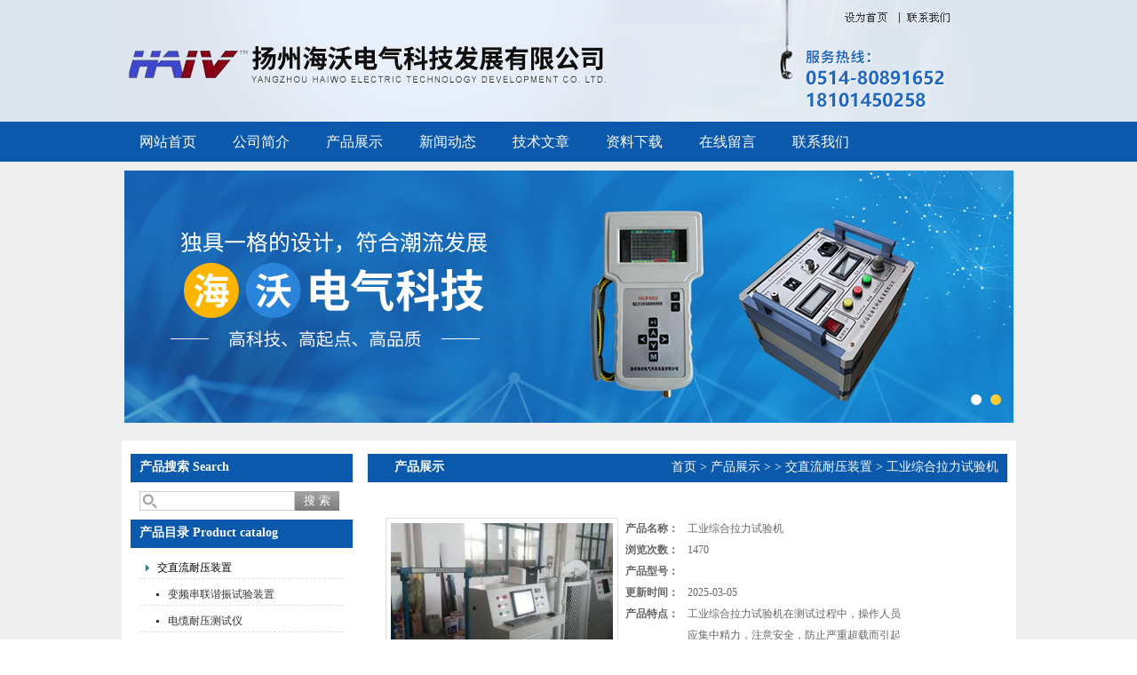

--- FILE ---
content_type: text/html; charset=utf-8
request_url: http://www.haivpmt.com/Products-12976649.html
body_size: 7317
content:
<!DOCTYPE html PUBLIC "-//W3C//DTD XHTML 1.0 Transitional//EN" "http://www.w3.org/TR/xhtml1/DTD/xhtml1-transitional.dtd">
<html xmlns="http://www.w3.org/1999/xhtml">
<head>
<meta http-equiv="Content-Type" content="text/html; charset=utf-8" />
<style type="text/css">
<!--
.STYLE5 {color: #FFF}
-->
</style>
<TITLE>工业综合拉力试验机-扬州海沃电气科技发展有限公司</TITLE>
<META NAME="Keywords" CONTENT="工业综合拉力试验机">
<META NAME="Description" CONTENT="扬州海沃电气科技发展有限公司所提供的工业综合拉力试验机质量可靠、规格齐全,扬州海沃电气科技发展有限公司不仅具有专业的技术水平,更有良好的售后服务和优质的解决方案,欢迎您来电咨询此产品具体参数及价格等详细信息！"> 
<link rel="stylesheet" type="text/css" href="/skins/116648/css/swiper.min.css">
<link href="/skins/116648/css/css.css" rel="stylesheet" type="text/css" />
<script src="/skins/116648/js/jquery-3.6.0.min.js"></script>
<script src="/skins/116648/js/swiper.min.js"></script>
<script type="application/ld+json">
{
"@context": "https://ziyuan.baidu.com/contexts/cambrian.jsonld",
"@id": "http://www.haivpmt.com/Products-12976649.html",
"title": "工业综合拉力试验机",
"pubDate": "2023-09-22T14:13:43",
"upDate": "2025-03-05T17:05:26"
    }</script>
<script type="text/javascript" src="/ajax/common.ashx"></script>
<script src="/ajax/NewPersonalStyle.Classes.SendMSG,NewPersonalStyle.ashx" type="text/javascript"></script>
<script type="text/javascript">
var viewNames = "";
var cookieArr = document.cookie.match(new RegExp("ViewNames" + "=[_0-9]*", "gi"));
if (cookieArr != null && cookieArr.length > 0) {
   var cookieVal = cookieArr[0].split("=");
    if (cookieVal[0] == "ViewNames") {
        viewNames = unescape(cookieVal[1]);
    }
}
if (viewNames == "") {
    var exp = new Date();
    exp.setTime(exp.getTime() + 7 * 24 * 60 * 60 * 1000);
    viewNames = new Date().valueOf() + "_" + Math.round(Math.random() * 1000 + 1000);
    document.cookie = "ViewNames" + "=" + escape(viewNames) + "; expires" + "=" + exp.toGMTString();
}
SendMSG.ToSaveViewLog("12976649", "ProductsInfo",viewNames, function() {});
</script>
<script language="javaScript" src="/js/JSChat.js"></script><script language="javaScript">function ChatBoxClickGXH() { DoChatBoxClickGXH('http://chat.gkzhan.com',130106) }</script><script>
(function(){
var bp = document.createElement('script');
var curProtocol = window.location.protocol.split(':')[0];
if (curProtocol === 'https') {
bp.src = 'https://zz.bdstatic.com/linksubmit/push.js';
}
else {
bp.src = 'http://push.zhanzhang.baidu.com/push.js';
}
var s = document.getElementsByTagName("script")[0];
s.parentNode.insertBefore(bp, s);
})();
</script>
</head>

<body>
<div id="header_zon">
   <div id="header">
     <div id="logo"><img src="/skins/116648/images/logo.jpg" width="552" height="137" /></div>
     <div id="top_right">
         <img src="/skins/116648/images/a1.jpg" width="262" height="28" /><a rel="nofollow" href="/"><img src="/skins/116648/images/a2.jpg" width="55" height="28" /></a><a rel="nofollow" href="/contact.html"><img src="/skins/116648/images/a4.jpg" width="70" height="28" /></a><img src="/skins/116648/images/a5.jpg" width="452" height="109" />
     </div>
  </div>
</div>

<div id="nav_zon">
   <div class="nav">
       <ul>
          <li><a href="/">网站首页</a></li>
          <li><a rel="nofollow" href="/aboutus.html">公司简介</a></li>
          <li><a href="/products.html">产品展示</a></li>
          <li><a href="/news.html">新闻动态</a></li>
          <li><a href="/article.html">技术文章</a></li>
          <li><a rel="nofollow" href="/down.html">资料下载</a></li>
          <li><a rel="nofollow" href="/order.html">在线留言</a></li>
         <!-- <li><a rel="nofollow" href="/anther1/">售后支持</a></li>-->
          <li><a rel="nofollow" href="/contact.html">联系我们</a></li>
        </ul>
    </div>
</div>
<script src="http://www.gkzhan.com/mystat.aspx?u=haiwodianqi"></script>
<div id="bg">
<div class="swiper-container1">
    <div class="swiper-wrapper">
        <div class="swiper-slide" style="background:url(/skins/116648/images/b1.jpg) center center no-repeat;"></div>
        <div class="swiper-slide" style="background:url(/skins/116648/images/b2.jpg) center center no-repeat;"></div>
    </div>
    <div class="swiper-pagination"></div>
</div>
<script type="text/javascript">		
    var swiper1 = new Swiper('.swiper-container1', {      
        autoplay: 3000,//自动播放时间
        loop: true,//开启循环true or false
        slidesPerView: 1, //列数
        spaceBetween: 0, //slides之间间隔
        breakpointsInverse: true,
        pagination: '.swiper-pagination',
		paginationClickable: true,
        breakpoints: {
            320: {
                slidesPerView: 1,
                spaceBetween: 0
            },
            767: {
                slidesPerView: 1,
                spaceBetween: 0
            },
            1080: {
                slidesPerView: 1,
                spaceBetween: 0
            },
            1200: {
                slidesPerView: 1,
                spaceBetween: 0
            }
        }
    });
</script>
<div id="content_zon">
<div id="content">

<div id="con_left">
<div id="left_top" >
    <div id="biaoti"><b>产品搜索 Search</b></div> 
    <div class="sousuo">
		 <form name="form1" method="post" action="/products.html" onsubmit="return checkform(form1)">
			<input name="" type="submit" class="ss_an"  value="搜 索"/> 
		   <input type="text" name="keyword"   class="ss_input" onfocus="if (value =='请输入搜索关键字'){value =''}" onblur="if (value =='')" value="" />
		 </form> 
		</div>
    
    </div>
<div id="clear"></div>

 <div id="left_top" style="margin-top:10px;">
    <div id="biaoti"><b>产品目录 Product catalog</b></div> 
    <div id="pro_nav"><!--产品目录-->
	     <ul id="pro_nav_lb" class="pro_nav">
		  
		   <li><a href="/ParentList-525192.html" target="_blank" class="dla">交直流耐压装置</a>
		    
             <ul>
              					  
				<li><a href="/SonList-529311.html" target="_blank">变频串联谐振试验装置</a></li>
				 					  
				<li><a href="/SonList-529277.html" target="_blank">电缆耐压测试仪</a></li>
				 					  
				<li><a href="/SonList-525193.html" target="_blank">变压器耐压测试仪</a></li>
				 	
			 </ul>
             
		   </li> 
		   	  
            <li><a href="/products.html" target="_blank" class="dla">更多分类</a>   </li> 
		</ul>
        
		</div>
    </div>
    
    
    <div id="left_top">
    <div id="biaoti"><b>相关新闻 News</b></div> 
    <div id="pro_nav"><!--产品目录-->
	     <ul id="pro_nav_lb" class="pro_nav">
	     
	     <li><a href="/News-239346.html" title="扬州海沃企业文化的核心价值"  class="wc">扬州海沃企业文化的核心价值</a></li><li><a href="/News-238173.html" title="电缆相位正确性是确保电力系统稳定运行的重要措施"  class="wc">电缆相位正确性是确保电力系统稳定运行的重要措施</a></li><li><a href="/News-237955.html" title="如何检查地埋电缆故障"  class="wc">如何检查地埋电缆故障</a></li><li><a href="/News-237919.html" title="关于变电站停电试验的基本信息"  class="wc">关于变电站停电试验的基本信息</a></li><li><a href="/News-237677.html" title="扬州海沃详细解释变压器绝缘试验的步骤"  class="wc">扬州海沃详细解释变压器绝缘试验的步骤</a></li>
		</ul>
 
		</div>
    </div>


  </div>

  <div id="con_right">
    <div class="about">
      <div id="biaoti" style="padding-left:30px;"><b style="float:left;">产品展示</b><span style=" float:right;"><a href="/" style=" color:#fff;">首页</a> > <a href="/products.html" style=" color:#fff;">产品展示</a> > <a href="" style=" color:#fff;"></a> > <a href="/ParentList-525192.html" style=" color:#fff;">交直流耐压装置</a> > 工业综合拉力试验机
        </div>
      </div>
      <div class="about_con1">
        <div class="wz1"> 
			 <div id="pro_zs_box">
			 <div class="ny_main_box02">
			<!--产品展示start-->
             <div class="prodetail_box">
                  <div class="prodetail_img">
				      <p><img  src="http://img73.gkzhan.com/gxhpic_f2e72fe32b/1502f52b25101e8c83114d553d212be5e46bfd92861e2e30f7c712a0243ff386e85113a578b5b3de.jpg" width="250" style="border:1px solid #ddd; padding:5px;" /></p>
					  <p style="text-align:center; margin:0px; margin-top:10px;">
					  <img border=0 src="/skins/116648/images/big.jpg" width=16 height=16 align="absmiddle">
					  <a href="http://img73.gkzhan.com/gxhpic_f2e72fe32b/1502f52b25101e8c83114d553d212be5e46bfd92861e2e30f7c712a0243ff386e85113a578b5b3de.jpg" target="_blank"> 点击放大</a></p>
				  </div>
                  <div class="pro_text01">
				     <p><b>产品名称：</b><span>工业综合拉力试验机</span></p>
				     <p><b>浏览次数：</b><span>1470</span></p>					 
					 <p><b>产品型号：</b><span></span></p>
					<p><b>更新时间：</b><span>2025-03-05</span></p>
					 <p><b>产品特点：</b><span>工业综合拉力试验机在测试过程中，操作人员应集中精力，注意安全，防止严重超载而引起试件断裂伤人，须与试件保持安全距离。</span></p>
				  </div>
				  <div id="clear"></div>
             </div>
		     <!--产品展示start-->
			 
			 
			 <div id="pro_xxnr_box">
                <h2 class="bt"><strong>工业综合拉力试验机</strong>的详细资料：</h2>
                <div class="xxbrbox"><p><span style="font-size:16px"><strong>工业综合拉力试验机</strong>使用之前</span></p><p><span style="font-size:16px">◎非常感谢您对本公司的信任，选用本试验机。</span></p><p><span style="font-size:16px">◎安装、使用本机前请务必仔细阅读本说明书，并妥善保管以备将来参考之用。</span></p><p><span style="font-size:16px">◎请准备好46号抗磨液压油</span></p><p><span style="font-size:16px">本机使用46号抗磨液压油作为工作油。安装、试机前请准备好36升46号抗磨液压油，并经细滤网加至油位计左侧刻度线70%满度处左右。</span></p><p><span style="font-size:16px">本机不能使用机油、汽油或其它回收油品替代。因用油不当导致液压部件故障，将不列入保修范围之内。</span></p><p><span style="font-size:16px">◎请用户自行安装墙面电源总开关</span></p><p><span style="font-size:16px">本机使用380V，50Hz三相四线交流电，额定电流不小于20A，</span></p><p><span style="font-size:16px">◎机器就位</span></p><p><span style="font-size:16px">工作环境：室内，0℃～+40℃</span></p><p><span style="font-size:16px">安装尽寸： </span></p><p><span style="font-size:16px">控制柜： &nbsp; &nbsp; &nbsp; &nbsp;长1000mm， 宽700 mm，高1200 mm &nbsp;</span></p><p><span style="font-size:16px">受力架： &nbsp; &nbsp; &nbsp; &nbsp;长1020mm， 宽700mm，高1500mm</span></p><p><span style="font-size:16px">◎安全警告</span></p><p><span style="font-size:16px">●在测试过程中，操作人员应集中精力，注意安全，防止严重超载而引起试件断裂伤人，须与试件保持安全距离。</span></p><p><span style="font-size:16px">●对电器线路等检修时，必须由专业人员进行，并切断外部电源（即墙面总电源）。</span></p><p><span style="font-size:16px">◎关于紧急停机</span></p><p><span style="font-size:16px">在安装调试、运行中遇到紧急情况。如电磁阀不能释放、电动机异常运转、试件原因等，存在损坏机械部件或击伤试验人员的可能时，请立即关闭电源总开关。</span></p><p><span style="font-size:16px">◎本机器如长期不使用，请每个月开机两小时，手动操作电磁阀动作，以防电磁阀卡死。</span></p><p><span style="font-size:16px">◎关于精度</span></p><p><span style="font-size:16px">本机出厂前均通过</span>检定及校准，请勿擅自调整机内校正旋钮。因擅自调整校正旋钮导致测量误差增大，将不列入保修范围之内。可与当地技监部门检定。</p><p><strong>工业综合拉力试验机<strong style="font-size: 16px; text-wrap: wrap;"></strong>保养：</strong></p><p style="margin-top: 0px; margin-bottom: 15px; padding: 0px; overflow-wrap: break-word; letter-spacing: 0.5px; font-size: 16px; white-space: normal; background-color: rgb(255, 255, 255); color: rgb(51, 51, 51) !important; line-height: 1.6em !important; font-family: " microsoft="">1. 检查机械零件是否有磨损、松动等现象，并及时酌情调整或进行维修；</p><p style="margin-top: 0px; margin-bottom: 15px; padding: 0px; overflow-wrap: break-word; letter-spacing: 0.5px; font-size: 16px; white-space: normal; background-color: rgb(255, 255, 255); color: rgb(51, 51, 51) !important; line-height: 1.6em !important; font-family: " microsoft="">2. 定期清理设备外壳和内部部件，保证设备的整洁卫生；</p><p style="margin-top: 0px; margin-bottom: 15px; padding: 0px; overflow-wrap: break-word; letter-spacing: 0.5px; font-size: 16px; white-space: normal; background-color: rgb(255, 255, 255); color: rgb(51, 51, 51) !important; line-height: 1.6em !important; font-family: " microsoft="">3. 定期更换机械零件及附属设备的易损件；</p><p style="margin-top: 0px; margin-bottom: 15px; padding: 0px; overflow-wrap: break-word; letter-spacing: 0.5px; font-size: 16px; white-space: normal; background-color: rgb(255, 255, 255); color: rgb(51, 51, 51) !important; line-height: 1.6em !important; font-family: " microsoft="">4. 维护好机器所需的冷却、通风、加油等设备，保证设备正常运转</p><p><br/></p><p><br/></p><p><br/></p><p><br/></p><p><br/></p></p></div>
              </div>
			  
			  
            <table width="100%"  border="0" align="center" cellpadding="0" cellspacing="0" id="MSGTable">
                <tr>
                  <td height="23" bgcolor="#EBEBEB">　如果你对<b>工业综合拉力试验机</b>感兴趣，想了解更详细的产品信息，填写下表直接与厂家联系：</td>
                </tr>
              </table>
            <br />
            <link rel="stylesheet" type="text/css" href="/css/MessageBoard_style.css">
<script language="javascript" src="/skins/Scripts/order.js?v=20210318" type="text/javascript"></script>
<a name="order" id="order"></a>
<div class="ly_msg" id="ly_msg">
<form method="post" name="form2" id="form2">
	<h3>留言框  </h3>
	<ul>
		<li>
			<h4 class="xh">产品：</h4>
			<div class="msg_ipt1"><input class="textborder" size="30" name="Product" id="Product" value="工业综合拉力试验机"  placeholder="请输入产品名称" /></div>
		</li>
		<li>
			<h4>您的单位：</h4>
			<div class="msg_ipt12"><input class="textborder" size="42" name="department" id="department"  placeholder="请输入您的单位名称" /></div>
		</li>
		<li>
			<h4 class="xh">您的姓名：</h4>
			<div class="msg_ipt1"><input class="textborder" size="16" name="yourname" id="yourname"  placeholder="请输入您的姓名"/></div>
		</li>
		<li>
			<h4 class="xh">联系电话：</h4>
			<div class="msg_ipt1"><input class="textborder" size="30" name="phone" id="phone"  placeholder="请输入您的联系电话"/></div>
		</li>
		<li>
			<h4>常用邮箱：</h4>
			<div class="msg_ipt12"><input class="textborder" size="30" name="email" id="email" placeholder="请输入您的常用邮箱"/></div>
		</li>
        <li>
			<h4>省份：</h4>
			<div class="msg_ipt12"><select id="selPvc" class="msg_option">
							<option value="0" selected="selected">请选择您所在的省份</option>
			 <option value="1">安徽</option> <option value="2">北京</option> <option value="3">福建</option> <option value="4">甘肃</option> <option value="5">广东</option> <option value="6">广西</option> <option value="7">贵州</option> <option value="8">海南</option> <option value="9">河北</option> <option value="10">河南</option> <option value="11">黑龙江</option> <option value="12">湖北</option> <option value="13">湖南</option> <option value="14">吉林</option> <option value="15">江苏</option> <option value="16">江西</option> <option value="17">辽宁</option> <option value="18">内蒙古</option> <option value="19">宁夏</option> <option value="20">青海</option> <option value="21">山东</option> <option value="22">山西</option> <option value="23">陕西</option> <option value="24">上海</option> <option value="25">四川</option> <option value="26">天津</option> <option value="27">新疆</option> <option value="28">西藏</option> <option value="29">云南</option> <option value="30">浙江</option> <option value="31">重庆</option> <option value="32">香港</option> <option value="33">澳门</option> <option value="34">中国台湾</option> <option value="35">国外</option>	
                             </select></div>
		</li>
		<li>
			<h4>详细地址：</h4>
			<div class="msg_ipt12"><input class="textborder" size="50" name="addr" id="addr" placeholder="请输入您的详细地址"/></div>
		</li>
		
        <li>
			<h4>补充说明：</h4>
			<div class="msg_ipt12 msg_ipt0"><textarea class="areatext" style="width:100%;" name="message" rows="8" cols="65" id="message"  placeholder="请输入您的任何要求、意见或建议"></textarea></div>
		</li>
		<li>
			<h4 class="xh">验证码：</h4>
			<div class="msg_ipt2">
            	<div class="c_yzm">
                    <input class="textborder" size="4" name="Vnum" id="Vnum"/>
                    <a href="javascript:void(0);" class="yzm_img"><img src="/Image.aspx" title="点击刷新验证码" onclick="this.src='/image.aspx?'+ Math.random();"  width="90" height="34" /></a>
                </div>
                <span>请输入计算结果（填写阿拉伯数字），如：三加四=7</span>
            </div>
		</li>
		<li>
			<h4></h4>
			<div class="msg_btn"><input type="button" onclick="return Validate();" value="提 交" name="ok"  class="msg_btn1"/><input type="reset" value="重 填" name="no" /></div>
		</li>
	</ul>	
    <input name="PvcKey" id="PvcHid" type="hidden" value="" />
</form>
</div>

            
             <div class="inside_newsthree">
		  <p id="newsprev">上一篇：<b class="newsprev"><a href="/Products-12976647.html">综合电缆故障路径仪</a></b></p>
		  <p id="newsnext">下一篇：<b class="newsnext"><a href="/Products-12976652.html">DLT1503介损变频抗干扰工业测量仪</a></b></p>
	</div>
			
			 <div id="clear"></div>	
		  </div>
			<div id="clear"	></div>				
	    </div>
			<div id="clear"	></div>				
         </div>
      </div>
    </div>
   
 </div>
</div>
</div>
<div id="clear"></div>
<div id="footer_zon">
  <div id="footer">
	总访问量：<span style="color:#FF0000">246863</span> 地址：扬州市宝应县柳堡镇工业园区振兴路   技术支持：<A href="http://www.gkzhan.com" target="_blank" rel="nofollow">智能制造网</A>  <A href="/sitemap.xml" target="_blank">GoogleSitemap</A> <a href="http://beian.miit.gov.cn/" target="_blank" rel="nofollow">苏ICP备13034328号-7</a> </div>
</div>
</div>

 <script type='text/javascript' src='/js/VideoIfrmeReload.js?v=001'></script>
  
</html>
</body>